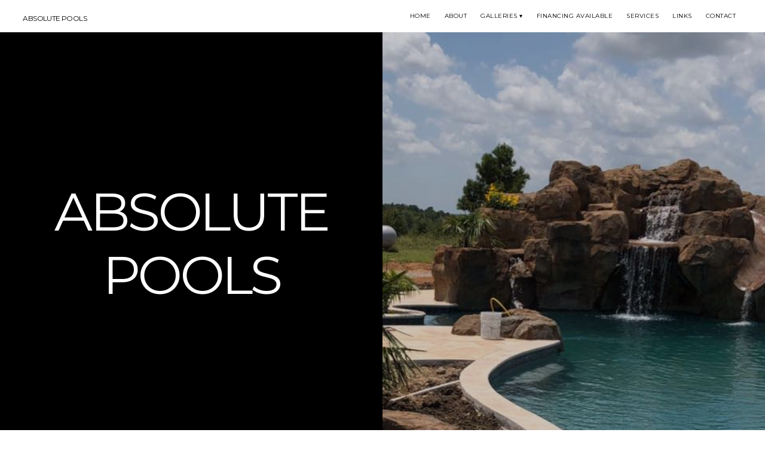

--- FILE ---
content_type: text/css; charset=utf-8
request_url: https://editor.turbify.com/static_style?v=1.5.8c&vbid=vbid-07ce98eb-ojqdlra3&caller=live
body_size: 2510
content:
/******************************************************************************************************
 *            DYNAMIC STYLE FOR style-07ce98eb-uzj9uclt
 *                                 	 
 ******************************************************************************************************/
	 .style-07ce98eb-d2bgnenh .style-07ce98eb-uzj9uclt .background-div  {
		
						color: rgb(255, 255, 255);
							
		}
	 .style-07ce98eb-d2bgnenh .style-07ce98eb-uzj9uclt.master.item-box   {
		
						background-color: rgb(40, 40, 40);
							
		}
	 .style-07ce98eb-d2bgnenh .style-07ce98eb-uzj9uclt .preview-title  ,  .style-07ce98eb-d2bgnenh .style-07ce98eb-uzj9uclt .preview-body h1  { font-size:calc( 10px + ( 16rem - 10rem ) );
						text-transform: uppercase;
						
						color: rgb(220, 220, 220);
						
						letter-spacing: 0em;
						
						margin-right: 0px;
						
						margin-top: 20px;
						
						margin-left: 0px;
						
						margin-bottom: 5px;
						
						font-family: Oswald;
						
						background-color: rgba(11, 11, 11, 0);
							
		}
	 .style-07ce98eb-d2bgnenh .style-07ce98eb-uzj9uclt .preview-link-img  {
		
						width: 30px;
						
						margin: 7px;
							
		}
	 .style-07ce98eb-d2bgnenh .style-07ce98eb-uzj9uclt.master.item-box   {
		
						padding-left: 0%;
						
						padding-right: 0%;
						
						width: 100%;
							
		}
	 .style-07ce98eb-d2bgnenh .style-07ce98eb-uzj9uclt  .preview-content-holder  {
		
						text-align: center;
						
						max-width: 500px;
						
						margin-right: 0px;
						
						margin-top: 40px;
						
						margin-left: 0px;
						
						margin-bottom: 40px;
						
						background-color: rgba(246, 239, 217, 0);
							
		}
	 .style-07ce98eb-d2bgnenh .style-07ce98eb-uzj9uclt .preview-item-links span  ,  .style-07ce98eb-d2bgnenh .style-07ce98eb-uzj9uclt #sr-basket-widget *  { 
						color: #ffffff;
						
						font-family: Arial;
						font-size:calc( 10px + ( 13rem - 10rem ) );	
		}
	 .style-07ce98eb-d2bgnenh .style-07ce98eb-uzj9uclt .preview-title-holder  {
		
						text-align: left;
							
		}
	 .style-07ce98eb-d2bgnenh .style-07ce98eb-uzj9uclt .item-content:not(.blocks_layout)  {
		
						background-color: rgb(40, 40, 40);
							
		}
	 .style-07ce98eb-d2bgnenh .style-07ce98eb-uzj9uclt .preview-subtitle-holder  {
		
						text-align: center;
							
		}
	 .style-07ce98eb-d2bgnenh .style-07ce98eb-uzj9uclt .preview-body  {
		
						color: rgb(104, 104, 104);
						
						margin-bottom: 5px;
						font-size:calc( 10px + ( 14rem - 10rem ) );
						background-color: rgba(255, 255, 255, 0);
						
						margin-top: 5px;
							
		}
	 .style-07ce98eb-d2bgnenh .style-07ce98eb-uzj9uclt .preview-element.icon-source  {
		
						color: rgb(255, 255, 255);
						
						padding-right: 0px;
						
						margin-top: 0px;
						
						padding-left: 0px;
						
						margin-bottom: 0px;
						
						width: 50px;
							
		}
	 .style-07ce98eb-d2bgnenh .style-07ce98eb-uzj9uclt .preview-social-holder  {
		
						margin-bottom: 10px;
						
						margin-top: 20px;
						
						margin-left: 5px;
						
						margin-right: 5px;
							
		}
	 .style-07ce98eb-d2bgnenh .style-07ce98eb-uzj9uclt .preview-body-holder  {
		
						text-align: left;
							
		}
	 .style-07ce98eb-d2bgnenh .style-07ce98eb-uzj9uclt  .preview-content-wrapper  {
		
						text-align: center;
							
		}
	 .style-07ce98eb-d2bgnenh .style-07ce98eb-uzj9uclt .stripe-background  {
		
						margin-left: 0%;
							
		}
	 .style-07ce98eb-d2bgnenh .style-07ce98eb-uzj9uclt .middle_layout .helper-div  ,  .style-07ce98eb-d2bgnenh .style-07ce98eb-uzj9uclt .multi_layout .helper-div.middle-center .text-side  { 
						max-width: 1000px;
							
		}
	 .style-07ce98eb-d2bgnenh .style-07ce98eb-uzj9uclt .preview-subtitle  ,  .style-07ce98eb-d2bgnenh .style-07ce98eb-uzj9uclt .preview-body h2  { 
						font-family: Arial;
						font-size:calc( 10px + ( 12rem - 10rem ) );
						text-transform: uppercase;
						
						color: rgb(142, 142, 142);
						
						letter-spacing: 0.0em;
						
						margin-right: 0px;
						
						margin-top: 5px;
						
						margin-left: 0px;
						
						line-height: 1.2em;
						
						background-color: rgba(0, 0, 0, 0);
							
		}

/******************************************************************************************************
 *            UNIQUE STYLE
 *                                 	 
 ******************************************************************************************************/





















/******************************************************************************************************
 *            WEBSITE STYLE
 *                                 	 
 ******************************************************************************************************/
/******************************************************************************************************
 *            DYNAMIC STYLE FOR style-07ce98eb-sjf0fpjv
 *                                 	 
 ******************************************************************************************************/
	 .style-07ce98eb-d2bgnenh .style-07ce98eb-sjf0fpjv  .preview-content-holder  {
		
						margin-right: 0px;
						
						padding-bottom: 0px;
						
						text-align: center;
						
						max-width: 1205px;
						
						padding-right: 0px;
						
						margin-top: 30px;
						
						margin-left: 0px;
						
						padding-top: 0px;
						
						margin-bottom: 30px;
						
						background-color: rgba(255, 255, 255, 0);
						
						padding-left: 0px;
							
		}
	 .style-07ce98eb-d2bgnenh .style-07ce98eb-sjf0fpjv .item-content:not(.blocks_layout)  {
		
						background-color: rgba(0, 0, 0, 0);
							
		}
	 .style-07ce98eb-d2bgnenh .style-07ce98eb-sjf0fpjv .preview-divider  {
		
						border-bottom-width: 1px;
						
						width: 10%;
							
		}
	 .style-07ce98eb-d2bgnenh .style-07ce98eb-sjf0fpjv .inner-pic  {
		
						opacity: 0.49;
						
						color: rgb(0, 0, 0);
						
		    			-webkit-filter: brightness(0.8);	
		}
	 .style-07ce98eb-d2bgnenh .style-07ce98eb-sjf0fpjv .preview-subtitle-holder  {
		
						max-width: 1050px;
							
		}
	 .style-07ce98eb-d2bgnenh .style-07ce98eb-sjf0fpjv .multi_layout .helper-div.middle-center .pic-side  {
		
						margin-left: -6%;
							
		}
	 .style-07ce98eb-d2bgnenh .style-07ce98eb-sjf0fpjv .multi_layout .helper-div.middle-center  {
		
						padding-left: 6%;
						
						padding-right: 6%;
						
						width: 88%;
							
		}
	 .style-07ce98eb-d2bgnenh .style-07ce98eb-sjf0fpjv .background-div  {
			
		}
	 .style-07ce98eb-d2bgnenh .style-07ce98eb-sjf0fpjv.master.item-box   {
		
						background-color: rgb(239, 239, 239);
							
		}
	 .style-07ce98eb-d2bgnenh .style-07ce98eb-sjf0fpjv .preview-title  ,  .style-07ce98eb-d2bgnenh .style-07ce98eb-sjf0fpjv .preview-body h1  { 
						line-height: 0.9em;
						font-size:calc( 10px + ( 32rem - 10rem ) );
						text-transform: uppercase;
						
						color: rgb(0, 0, 0);
						
						letter-spacing: 0.05em;
						
						margin-top: 10px;
						
						margin-bottom: 10px;
						
						font-family: Montserrat;
						
						background-color: rgba(255, 255, 255, 0);
							
		}
	 .style-07ce98eb-d2bgnenh .style-07ce98eb-sjf0fpjv .preview-item-links span  ,  .style-07ce98eb-d2bgnenh .style-07ce98eb-sjf0fpjv #sr-basket-widget *  { 
						border-width: 2px;
						font-size:calc( 10px + ( 12rem - 10rem ) );
						color: rgb(0, 0, 0);
						
						padding-bottom: 10px;
						
						border-color: rgb(0, 0, 0);
						
						letter-spacing: 0.1em;
						
						padding-right: 30px;
						
						margin-top: 20px;
						
						padding-left: 30px;
						
						border-radius: 18px;
						
						padding-top: 10px;
						
						font-family: Arial;
						
						background-color: rgba(0, 0, 0, 0);
							
		}
	 .style-07ce98eb-d2bgnenh .style-07ce98eb-sjf0fpjv .preview-element.icon-source  {
		
						margin-bottom: 15px;
						
						width: 60px;
							
		}
	 .style-07ce98eb-d2bgnenh .style-07ce98eb-sjf0fpjv .background-image-div  {
		
						color: rgb(0, 0, 0);
							
		}
	 .style-07ce98eb-d2bgnenh .style-07ce98eb-sjf0fpjv .preview-item-links span:before  ,  .style-07ce98eb-d2bgnenh .style-07ce98eb-sjf0fpjv .effect-tester  { 
						background-color: rgb(0, 0, 0);
							
		}
	 .style-07ce98eb-d2bgnenh .style-07ce98eb-sjf0fpjv .preview-body-holder  {
		
						max-width: 800px;
							
		}
	 .style-07ce98eb-d2bgnenh .style-07ce98eb-sjf0fpjv  .preview-content-wrapper  {
		
						text-align: center;
						
						vertical-align: middle;
							
		}
	 .style-07ce98eb-d2bgnenh .style-07ce98eb-sjf0fpjv .preview-item-links span:hover  ,  .style-07ce98eb-d2bgnenh .style-07ce98eb-sjf0fpjv .preview-element.Link.hover-tester  { 
						color: rgb(255, 255, 255);
						
						background-color: rgba(0, 0, 0, 0);
							
		}
	 .style-07ce98eb-d2bgnenh .style-07ce98eb-sjf0fpjv .inner-pic-holder  {
		
						background-color: rgb(255, 255, 255);
							
		}
	 .style-07ce98eb-d2bgnenh .style-07ce98eb-sjf0fpjv .preview-icon-holder  {
		
						margin-bottom: 40px;
							
		}
	 .style-07ce98eb-d2bgnenh .style-07ce98eb-sjf0fpjv .preview-body  {
		
						line-height: 1.6em;
						font-size:calc( 10px + ( 14rem - 10rem ) );
						color: rgb(0, 0, 0);
						
						max-width: 800px;
						
						margin-top: 10px;
						
						margin-bottom: 10px;
						
						font-family: Arial;
							
		}
	
	 .style-07ce98eb-d2bgnenh .style-07ce98eb-sjf0fpjv .middle_layout .helper-div  ,  .style-07ce98eb-d2bgnenh .style-07ce98eb-sjf0fpjv .multi_layout .helper-div.middle-center .text-side  { 
						max-width: 1000px;
							
		}
	 .style-07ce98eb-d2bgnenh .style-07ce98eb-sjf0fpjv .preview-subtitle  ,  .style-07ce98eb-d2bgnenh .style-07ce98eb-sjf0fpjv .preview-body h2  { 
						font-family: Montserrat;
						font-size:calc( 10px + ( 14rem - 10rem ) );
						color: rgb(0, 0, 0);
						
						letter-spacing: 0.0em;
						
						margin-right: 0px;
						
						margin-top: 10px;
						
						margin-left: 0px;
						
						margin-bottom: 10px;
						
						line-height: 1.6em;
							
		}

/******************************************************************************************************
 *            UNIQUE STYLE
 *                                 	 
 ******************************************************************************************************/
 .style-07ce98eb-sjf0fpjv #vbid-07ce98eb-w3zz9l2u .preview-content-holder{
				
							text-align : left;
					
				}


 .style-07ce98eb-sjf0fpjv #vbid-07ce98eb-hmwa6cr5.inner-pic{
				
							background-position : 50% 50%;
					
				} .style-07ce98eb-sjf0fpjv #vbid-07ce98eb-jau8yamk.inner-pic{
				
							background-position : 49.2685470581055% 69.2805786132813%;
					
				}











 .style-07ce98eb-sjf0fpjv #vbid-07ce98eb-w3zz9l2u .preview-content-wrapper{
				
							text-align : left;
					
				}










/******************************************************************************************************
 *            WEBSITE STYLE
 *                                 	 
 ******************************************************************************************************/
/******************************************************************************************************
 *            DYNAMIC STYLE FOR style-07ce98eb-8jo8o4ao
 *                                 	 
 ******************************************************************************************************/
	 .style-07ce98eb-d2bgnenh .style-07ce98eb-8jo8o4ao.master.item-box   {
		
						position: relative;
						
						background-color: rgb(255, 255, 255);
							
		}
	 .style-07ce98eb-d2bgnenh .style-07ce98eb-8jo8o4ao .preview-item-links span:hover  ,  .style-07ce98eb-d2bgnenh .style-07ce98eb-8jo8o4ao .preview-element.Link.hover-tester  { 
						color: rgb(67, 67, 67);
						
						background-color: rgba(147, 147, 147, 0);
							
		}
	 .style-07ce98eb-d2bgnenh .style-07ce98eb-8jo8o4ao.master.item-box   {
		
						padding-left: 3%;
						
						width: 94%;
						
						padding-right: 3%;
							
		}
	 .style-07ce98eb-d2bgnenh .style-07ce98eb-8jo8o4ao .preview-item-links  {
		
						text-align: center;
							
		}
	 .style-07ce98eb-d2bgnenh .style-07ce98eb-8jo8o4ao  .preview-content-holder  {
		
						border-color: rgb(214, 214, 214);
						
						max-width: 2000px;
						
						margin-right: 0px;
						
						margin-top: 0px;
						
						margin-left: 0px;
						
						background-color: rgba(248, 248, 248, 0);
						
						text-align: left;
							
		}
	 .style-07ce98eb-d2bgnenh .style-07ce98eb-8jo8o4ao .preview-item-links span  ,  .style-07ce98eb-d2bgnenh .style-07ce98eb-8jo8o4ao #sr-basket-widget *  { font-size:calc( 10px + ( 10rem - 10rem ) );
						text-transform: uppercase;
						
						color: rgb(0, 0, 0);
						
						padding-bottom: 10px;
						
						border-color: rgb(246, 246, 246);
						
						letter-spacing: 0.05em;
						
						max-width: 1150px;
						
						padding-right: 10px;
						
						padding-left: 10px;
						
						padding-top: 10px;
						
						font-family: Montserrat;
						
						background-color: rgba(255, 255, 255, 0);
							
		}
	 .style-07ce98eb-d2bgnenh .style-07ce98eb-8jo8o4ao .preview-title  ,  .style-07ce98eb-d2bgnenh .style-07ce98eb-8jo8o4ao .preview-body h1  { font-size:calc( 10px + ( 12rem - 10rem ) );
						text-transform: uppercase;
						
						color: rgb(0, 0, 0);
						
						letter-spacing: 0.1em;
						
						margin-top: 10px;
						
						margin-left: 0px;
						
						font-family: Montserrat;
						
						background-color: rgba(255, 255, 255, 0);
							
		}
	 .style-07ce98eb-d2bgnenh .style-07ce98eb-8jo8o4ao .preview-item-links.allow-bg-color  ,  .style-07ce98eb-d2bgnenh .style-07ce98eb-8jo8o4ao .submenu  { 
						background-color: rgb(255, 255, 255);
							
		}
	 .style-07ce98eb-d2bgnenh .style-07ce98eb-8jo8o4ao .preview-title-holder  {
		
						text-align: left;
							
		}
	 .style-07ce98eb-d2bgnenh .style-07ce98eb-8jo8o4ao .item-content:not(.blocks_layout)  {
		
						background-color: rgba(0, 0, 0, 0);
							
		}
	 .style-07ce98eb-d2bgnenh .style-07ce98eb-8jo8o4ao .preview-subtitle-holder  {
		
						text-align: left;
							
		}
	 .style-07ce98eb-d2bgnenh .style-07ce98eb-8jo8o4ao .stripe-background  {
		
						margin-left: -3%;
							
		}
	 .style-07ce98eb-d2bgnenh .style-07ce98eb-8jo8o4ao .preview-element.icon-source  {
		
						margin-right: 10px;
						
						margin-top: 10px;
						
						margin-left: 10px;
						
						width: 30px;
							
		}
	 .style-07ce98eb-d2bgnenh .style-07ce98eb-8jo8o4ao  .preview-content-wrapper  {
		
						vertical-align: bottom;
						
						text-align: left;
							
		}
	 .style-07ce98eb-d2bgnenh .style-07ce98eb-8jo8o4ao .middle_layout .helper-div  ,  .style-07ce98eb-d2bgnenh .style-07ce98eb-8jo8o4ao .multi_layout .helper-div.middle-center .text-side  { 
						max-width: 1000px;
							
		}
	 .style-07ce98eb-d2bgnenh .style-07ce98eb-8jo8o4ao .preview-subtitle  ,  .style-07ce98eb-d2bgnenh .style-07ce98eb-8jo8o4ao .preview-body h2  { font-size:calc( 10px + ( 10rem - 10rem ) );
						text-transform: uppercase;
						
						color: rgb(67, 67, 67);
						
						letter-spacing: 0.1em;
						
						margin-right: 0px;
						
						margin-top: 5px;
						
						margin-left: 0px;
						
						font-family: Arial;
							
		}

/******************************************************************************************************
 *            UNIQUE STYLE
 *                                 	 
 ******************************************************************************************************/



















/******************************************************************************************************
 *            WEBSITE STYLE
 *                                 	 
 ******************************************************************************************************/
/******************************************************************************************************
 *            DYNAMIC STYLE FOR style-07ce98eb-eldj1a8a
 *                                 	 
 ******************************************************************************************************/
	 .style-07ce98eb-d2bgnenh .style-07ce98eb-eldj1a8a .preview-title  ,  .style-07ce98eb-d2bgnenh .style-07ce98eb-eldj1a8a .preview-body h1  { 
						line-height: 1.0em;
						font-size:calc( 10px + ( 89rem - 10rem ) );
						text-transform: uppercase;
						
						color: rgb(255, 255, 255);
						
						letter-spacing: -0.05em;
						
						margin-top: 10px;
						
						font-family: Montserrat;
						
						background-color: rgba(255, 255, 255, 0);
							
		}
	 .style-07ce98eb-d2bgnenh .style-07ce98eb-eldj1a8a.master.item-box   {
		
						padding-left: 0%;
						
						padding-right: 0%;
						
						width: 100%;
							
		}
	 .style-07ce98eb-d2bgnenh .style-07ce98eb-eldj1a8a .preview-subtitle  ,  .style-07ce98eb-d2bgnenh .style-07ce98eb-eldj1a8a .preview-body h2  { 
						font-family: Montserrat;
						font-size:calc( 10px + ( 12rem - 10rem ) );
						text-transform: uppercase;
						
						color: rgb(255, 255, 255);
						
						letter-spacing: -0.05em;
						
						margin-right: 0px;
						
						margin-top: 10px;
						
						margin-left: 0px;
						
						margin-bottom: 5px;
						
						line-height: 1.2em;
							
		}
	 .style-07ce98eb-d2bgnenh .style-07ce98eb-eldj1a8a .inner-pic-holder  {
		
						background-color: rgb(90, 85, 74);
							
		}
	 .style-07ce98eb-d2bgnenh .style-07ce98eb-eldj1a8a  .preview-content-holder  {
		
						margin-right: 0px;
						
						padding-bottom: 0px;
						
						text-align: left;
						
						max-width: 550px;
						
						padding-right: 0px;
						
						margin-top: 40px;
						
						margin-left: 0px;
						
						padding-top: 0px;
						
						margin-bottom: 40px;
						
						background-color: rgba(255, 255, 255, 0);
						
						padding-left: 0px;
							
		}
	 .style-07ce98eb-d2bgnenh .style-07ce98eb-eldj1a8a .preview-item-links span  ,  .style-07ce98eb-d2bgnenh .style-07ce98eb-eldj1a8a #sr-basket-widget *  { font-size:calc( 10px + ( 13rem - 10rem ) );
						color: rgb(255, 255, 255);
						
						padding-bottom: 10px;
						
						border-color: rgb(255, 255, 255);
						
						letter-spacing: 0.15em;
						
						padding-right: 30px;
						
						margin-top: 30px;
						
						padding-left: 30px;
						
						border-radius: 22px;
						
						padding-top: 10px;
						
						font-family: Arial;
						
						background-color: rgb(92, 181, 145);
							
		}
	 .style-07ce98eb-d2bgnenh .style-07ce98eb-eldj1a8a .preview-item-links span:hover  ,  .style-07ce98eb-d2bgnenh .style-07ce98eb-eldj1a8a .preview-element.Link.hover-tester  { 
						color: rgb(255, 255, 255);
						
						background-color: rgb(65, 166, 125);
							
		}
	
	 .style-07ce98eb-d2bgnenh .style-07ce98eb-eldj1a8a .item-content:not(.blocks_layout)  {
		
						background-color: rgb(0, 0, 0);
							
		}
	 .style-07ce98eb-d2bgnenh .style-07ce98eb-eldj1a8a .preview-divider  {
		
						margin-bottom: 5px;
						
						border-color: rgb(255, 255, 255);
						
						margin-top: 5px;
						
						width: 15%;
							
		}
	 .style-07ce98eb-d2bgnenh .style-07ce98eb-eldj1a8a .preview-icon-holder  {
		
						margin-bottom: 40px;
							
		}
	 .style-07ce98eb-d2bgnenh .style-07ce98eb-eldj1a8a .inner-pic  {
		
						opacity: 1;
						
		    			-webkit-filter: brightness(0.8);	
		}
	 .style-07ce98eb-d2bgnenh .style-07ce98eb-eldj1a8a .multi_layout .helper-div.middle-center .pic-side  {
		
						margin-left: -6%;
							
		}
	 .style-07ce98eb-d2bgnenh .style-07ce98eb-eldj1a8a .stripe-background  {
		
						margin-left: 0%;
							
		}
	 .style-07ce98eb-d2bgnenh .style-07ce98eb-eldj1a8a .preview-element.icon-source  {
		
						margin-bottom: 15px;
						
						width: 60px;
							
		}
	 .style-07ce98eb-d2bgnenh .style-07ce98eb-eldj1a8a  .preview-content-wrapper  {
		
						text-align: left;
							
		}
	 .style-07ce98eb-d2bgnenh .style-07ce98eb-eldj1a8a .preview-body  {
		
						line-height: 1.4em;
						font-size:calc( 10px + ( 14rem - 10rem ) );
						color: rgb(255, 255, 255);
						
						max-width: 600px;
						
						margin-top: 10px;
						
						font-family: Arial;
							
		}
	 .style-07ce98eb-d2bgnenh .style-07ce98eb-eldj1a8a .middle_layout .helper-div  ,  .style-07ce98eb-d2bgnenh .style-07ce98eb-eldj1a8a .multi_layout .helper-div.middle-center .text-side  { 
						max-width: 1000px;
							
		}
	 .style-07ce98eb-d2bgnenh .style-07ce98eb-eldj1a8a .multi_layout .helper-div.middle-center  {
		
						padding-left: 6%;
						
						padding-right: 6%;
						
						width: 88%;
							
		}
	 .style-07ce98eb-d2bgnenh .style-07ce98eb-eldj1a8a .background-div  {
		
						opacity: 0.8;
							
		}

/******************************************************************************************************
 *            UNIQUE STYLE
 *                                 	 
 ******************************************************************************************************/




 .style-07ce98eb-eldj1a8a #vbid-07ce98eb-5huaqmq9 .preview-content-holder{
				
							text-align : center;
					
				}






 .style-07ce98eb-eldj1a8a #vbid-07ce98eb-h7mfh2ga.inner-pic{
				
							background-position : 42.8955% 60.0601%, 42.8955% 60.0601%;
					
				}



 .style-07ce98eb-eldj1a8a #vbid-07ce98eb-5huaqmq9 .preview-content-wrapper{
				
							text-align : center;
					
				}







/******************************************************************************************************
 *            WEBSITE STYLE
 *                                 	 
 ******************************************************************************************************/
/******************************************************************************************************
 *            DYNAMIC STYLE FOR style-07ce98eb-d2bgnenh
 *                                 	 
 ******************************************************************************************************/
	 .master .style-07ce98eb-d2bgnenh .Body  {
		font-size:calc( 10px + ( 12rem - 10rem ) );
						max-width: 650px;
						
						margin-right: 20px;
						
						margin-left: 20px;
						
						margin-bottom: 10px;
						
						line-height: 1.4em;
							
		}
	 .master .style-07ce98eb-d2bgnenh .Subtitle  ,  .master .style-07ce98eb-d2bgnenh .Body h2  { font-size:calc( 10px + ( 15rem - 10rem ) );
						color: rgb(110, 110, 110);
						
						max-width: 650px;
						
						letter-spacing: 0.1em;
						
						margin-right: 20px;
						
						margin-top: 15px;
						
						margin-left: 20px;
						
						margin-bottom: 15px;
						
						font-family: Arial;
							
		}
	 .master .style-07ce98eb-d2bgnenh .quote-holder  {
		
						margin-bottom: 45px;
						
						margin-top: 35px;
							
		}
	 .master .style-07ce98eb-d2bgnenh .subtitle-wrapper  {
		
						max-width: 1180px;
							
		}
	 .master .style-07ce98eb-d2bgnenh .Title  ,  .master .style-07ce98eb-d2bgnenh .Body h1  { font-size:calc( 10px + ( 22rem - 10rem ) );
						color: rgb(0, 0, 0);
						
						max-width: 650px;
						
						letter-spacing: 0.05em;
						
						margin-right: 20px;
						
						margin-top: 30px;
						
						margin-left: 20px;
						
						font-family: Montserrat;
							
		}
	 .master .style-07ce98eb-d2bgnenh .link-wrapper  {
		
						max-width: 1058px;
							
		}
	 .master .style-07ce98eb-d2bgnenh .Quote  {
		
						margin-right: 50px;
						
						font-family: 'Times New Roman';
						font-size:calc( 10px + ( 19rem - 10rem ) );
						margin-left: 50px;
						
						font-style: italic;
							
		}
	 .master .style-07ce98eb-d2bgnenh .quote-author  {
		
						font-style: italic;
						font-size:calc( 10px + ( 19rem - 10rem ) );
						color: rgb(124, 124, 124);
						
						margin-right: 50px;
						
						margin-top: 10px;
						
						margin-left: 50px;
						
						font-family: 'Times New Roman';
							
		}
	 .master .style-07ce98eb-d2bgnenh .title-wrapper  {
		
						max-width: 1180px;
							
		}
	 .master .style-07ce98eb-d2bgnenh .item-links span  {
		
						font-family: Arial;
						font-size:calc( 10px + ( 13rem - 10rem ) );
						color: rgb(0, 0, 0);
						
						padding-bottom: 10px;
						
						letter-spacing: 0.1em;
						
						padding-right: 15px;
						
						margin-top: 20px;
						
						padding-left: 15px;
						
						padding-top: 10px;
						
						margin-bottom: 20px;
						
						border-width: 1px;
						
						background-color: rgba(66, 117, 83, 0);
						
						margin-left: 50px;
							
		}
	
	 .master .style-07ce98eb-d2bgnenh .body-wrapper  {
		
						max-width: 1032px;
							
		}
	 .style-07ce98eb-d2bgnenh.master.container > #children  {
		
						background-color: rgba(0, 0, 0, 0);
							
		}

/******************************************************************************************************
 *            UNIQUE STYLE
 *                                 	 
 ******************************************************************************************************/




















/******************************************************************************************************
 *            WEBSITE STYLE
 *                                 	 
 ******************************************************************************************************/

	
	
	
			.master.container.website-style .master.item-box:not(.custom) .preview-title:not(.custom) , 
			.master.container.website-style .master.item-box:not(.custom) .blocks-preview-title:not(.custom) { 
						font-family: Montserrat;
				
						letter-spacing: -0.05em;
				
						line-height: 1.2em;
					
		}
	
	
	
			.master.container.website-style .master.item-box:not(.custom) .preview-element.Link:not(.custom)  {
		
						font-family: Montserrat;
				
						letter-spacing: -0.0em;
				
						border-width: 0px;
				
						border-radius: 0px;
					
		}
	
	
	
			.master.container.website-style .master.item-box:not(.custom) .preview-subtitle:not(.custom) , 
			.master.container.website-style .master.item-box:not(.custom) .blocks-preview-subtitle:not(.custom) { 
						font-family: Montserrat;
				
						letter-spacing: 0.0em;
				
						direction: ltr;
					
		}
	
	
	
			.master.container.website-style .master.item-box:not(.custom) .preview-body:not(.custom) , 
			.master.container.website-style .master.item-box:not(.custom) .blocks-preview-body:not(.custom) { 
						font-family: Abel;
				
						line-height: 1.5em;
					
		}